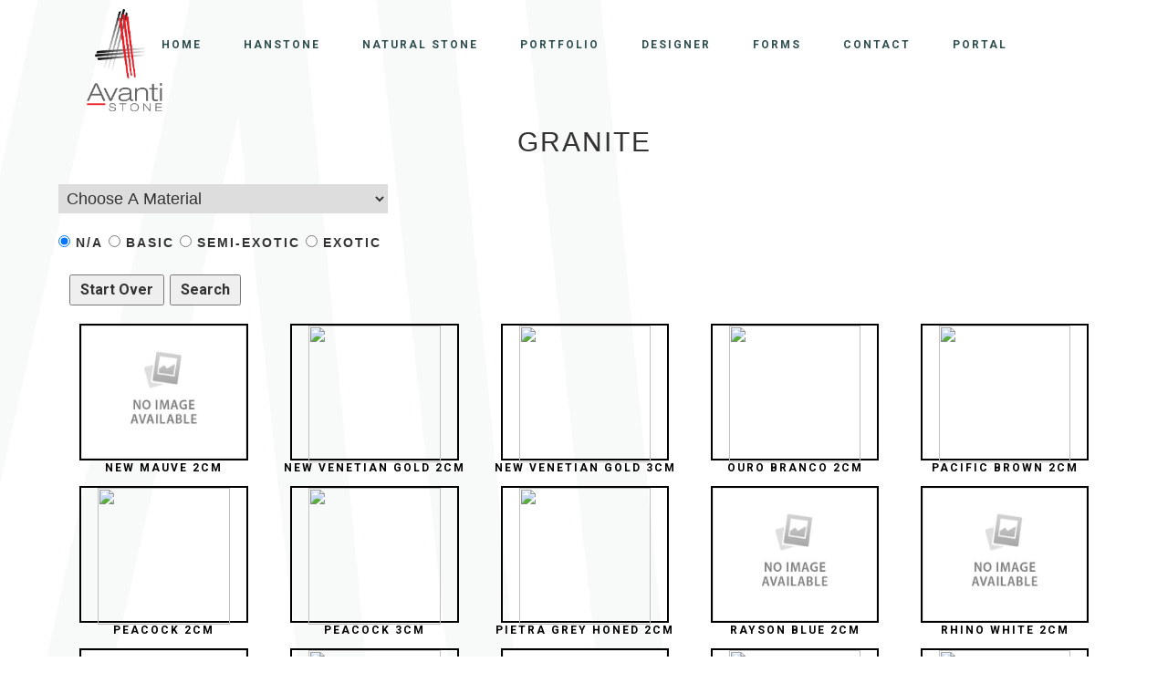

--- FILE ---
content_type: text/html; charset=UTF-8
request_url: https://avantistones.com/gallery/index.php?materialType=GRANITE&page=4
body_size: 24143
content:
<!DOCTYPE html PUBLIC "-//W3C//DTD XHTML 1.0 Transitional//EN" "http://www.w3.org/TR/xhtml1/DTD/xhtml1-transitional.dtd">
<html xmlns="http://www.w3.org/1999/xhtml">
<head>
<meta http-equiv="Content-Type" content="text/html; charset=utf-8" />
<title>Granite Collection</title>
<link type="text/css" rel="stylesheet" href="../css/style.css"/>
<link type="text/css" rel="stylesheet" href="../css/navigation.css"/>
<link type="text/css" rel="stylesheet" href="../erp/class/chosen/chosen.css"/>
<link type="text/css" rel="stylesheet" href="https://maxcdn.bootstrapcdn.com/bootstrap/3.3.7/css/bootstrap.min.css"/>
<link type="text/css" rel="stylesheet" href="../erp/class/lightbox/dist/css/lightbox.min.css"/>
<style>
select{
    font-size:18px;
    vertical-align:top;
    padding:4px;
    border:1px solid #DCDCDC;
    transition:box-shadow .3s,border .3s
}
</style>
<script src="https://ajax.googleapis.com/ajax/libs/jquery/2.1.1/jquery.min.js"></script>
<script src="https://maxcdn.bootstrapcdn.com/bootstrap/3.3.7/js/bootstrap.min.js"></script>
<script type="text/javascript" src="../erp/class/chosen/chosen.jquery.js"></script>
<script type="text/javascript" src="../erp/class/chosen/docsupport/prism.js" charset="utf-8"></script>
<script type="text/javascript">
var _paq = _paq || [];
_paq.push(['trackPageView']);
_paq.push(['enableLinkTracking']);
(function() {
    var u = "//avantistones.com/piwik/";
    _paq.push(['setTrackerUrl', u + 'piwik.php']);
    _paq.push(['setSiteId', '1']);
    var d = document,
        g = d.createElement('script'),
        s = d.getElementsByTagName('script')[0];
    g.type = 'text/javascript';
    g.async = true;
    g.defer = true;
    g.src = u + 'piwik.js';
    s.parentNode.insertBefore(g, s);
})();
</script>
<noscript><p><img src="//avantistones.com/piwik/piwik.php?idsite=1" style="border:0;" alt=""/></p></noscript>
</head>
<body style="background-color:#FFF;background-image:url(../images/background.png);background-size:100% 100%;background-position:center;background-repeat:no-repeat;margin:0;">
<br/>
<table class="menu" width="100%" valign="top" align="center" cellpadding="3" cellspacing="0" style="table-layout:fixed;">
  <tr>
    <td valign="middle" align="center">
      <div class="navbar">
        <ul>
          <li><a href="../index.php">HOME</a></li>
          <li><a href="index.php?materialType=HANSTONE">HANSTONE</a></li>
          <li><a href="#">NATURAL STONE</a>
            <ul>
              <li><a href="index.php?materialType=CRYSTAL">CRYSTAL</a></li><li><a href="index.php?materialType=DOLOMITE">DOLOMITE</a></li><li><a href="index.php?materialType=GRANITE">GRANITE</a></li><li><a href="index.php?materialType=LIMESTONE">LIMESTONE</a></li><li><a href="index.php?materialType=MARBLE">MARBLE</a></li><li><a href="index.php?materialType=QUARTZITE">QUARTZITE</a></li><li><a href="index.php?materialType=SCHIST">SCHIST</a></li><li><a href="index.php?materialType=TRAVERTINE">TRAVERTINE</a></li>            </ul>
          </li>
          <li><a href="../portfolio/index.php">PORTFOLIO</a></li>
          <li><a href="../designer.php">DESIGNER</a></li>
          <li><a href="../webforms/index.php">FORMS</a></li>
          <li><a href="#">CONTACT</a>
            <ul>
              <li><a href="../contactus.php">CONTACT US</a></li>
              <li><a href="../opening.php">JOB OPENINGS</a></li>
            </ul>
          </li>
          <li><a href="https://www.avantistones.com/portal/index.php">PORTAL</a></li>
        </ul>
      </div>
    </td>
  </tr>
</table>

<div style="position:absolute; top:10px; left:6%; z-index:-5000;">
  <img src="../images/avanti.png" alt="Avanti" border="0" width="10%" height="auto"/>
</div>

<br/>
<table width="100%" cellpadding="5" cellspacing="1">
  <tr>
    <td valign="top" align="center"><h2>GRANITE</h2></td>  </tr>
</table>

<table width="90%" align="center" cellpadding="5" cellspacing="1">
  <tr>
    <td valign="top" align="center"></td>  </tr>
</table>
<br/>

<form action="index.php" method="post">
<table width="90%" align="center" cellpadding="5" cellspacing="1">
  <tr>
    <td valign="middle">
      <select name="materialName" class="chosen-select">
        <option value="GRANITE">Choose A Material</option>
                  <option value="GRANITE|5">
            ABSOLUTE BLACK 3CM          </option>
                  <option value="GRANITE|10">
            ALASKA WHITE 3CM          </option>
                  <option value="GRANITE|963">
            ANDES WHITE 3CM          </option>
                  <option value="GRANITE|624">
            ASH BLUE 2CM          </option>
                  <option value="GRANITE|637">
            BAHAMAS WHITE 2CM          </option>
                  <option value="GRANITE|710">
            BAHAMAS WHITE 3CM          </option>
                  <option value="GRANITE|43">
            BALTIC BROWN 2CM          </option>
                  <option value="GRANITE|44">
            BALTIC BROWN 3CM          </option>
                  <option value="GRANITE|779">
            BARRY GREY 2CM          </option>
                  <option value="GRANITE|452">
            BIANCO ANTICO 2CM          </option>
                  <option value="GRANITE|49">
            BIANCO ANTICO 3CM          </option>
                  <option value="GRANITE|590">
            BIANCO NAPOLI 3CM          </option>
                  <option value="GRANITE|52">
            BIANCO ROMANO 2CM          </option>
                  <option value="GRANITE|53">
            BIANCO ROMANO 3CM          </option>
                  <option value="GRANITE|63">
            BLANCO GABRIEL 2CM          </option>
                  <option value="GRANITE|64">
            BLANCO GABRIEL 3CM          </option>
                  <option value="GRANITE|65">
            BLUE FLOWER 2CM          </option>
                  <option value="GRANITE|897">
            BLUE SPLASH 3CM          </option>
                  <option value="GRANITE|77">
            BRASILLIAN BLACK HONED 2CM          </option>
                  <option value="GRANITE|81">
            BUTTERFLY BEIGE 2CM          </option>
                  <option value="GRANITE|85">
            BUTTERFLY GREEN 2CM          </option>
                  <option value="GRANITE|86">
            BUTTERFLY GREEN 3CM          </option>
                  <option value="GRANITE|240">
            CAPPUCCINO 2CM          </option>
                  <option value="GRANITE|616">
            CASABLANCA 2CM          </option>
                  <option value="GRANITE|108">
            COFFEE BLUE 2CM          </option>
                  <option value="GRANITE|109">
            COLISEU 2CM          </option>
                  <option value="GRANITE|111">
            COLONIAL CREAM 2CM          </option>
                  <option value="GRANITE|114">
            COLONIAL GOLD 3CM          </option>
                  <option value="GRANITE|124">
            CREMA ATLANTICO 2CM          </option>
                  <option value="GRANITE|126">
            CREMA BORDEAUX 2CM          </option>
                  <option value="GRANITE|608">
            CREMA CARAMEL 2CM          </option>
                  <option value="GRANITE|707">
            DANUBE 2CM          </option>
                  <option value="GRANITE|657">
            DELICATUS BROWN 2CM          </option>
                  <option value="GRANITE|534">
            DELICATUS WHITE EXTRA 2CM          </option>
                  <option value="GRANITE|151">
            EMERALD PEARL 2CM          </option>
                  <option value="GRANITE|159">
            EXUBERANT BROWN 2CM          </option>
                  <option value="GRANITE|160">
            FARAH WHITE LEATHER 2CM          </option>
                  <option value="GRANITE|663">
            FIORITO 3CM          </option>
                  <option value="GRANITE|458">
            FROST WHITE 2CM          </option>
                  <option value="GRANITE|587">
            FROST WHITE 3CM          </option>
                  <option value="GRANITE|173">
            GIALLO FIESTA 2CM          </option>
                  <option value="GRANITE|176">
            GIALLO FIORITO 3CM          </option>
                  <option value="GRANITE|180">
            GIALLO ORNAMENTAL 3CM          </option>
                  <option value="GRANITE|179">
            GIALLO ORNAMENTAL DARK 2CM          </option>
                  <option value="GRANITE|182">
            GIALLO SPERANZA 2CM          </option>
                  <option value="GRANITE|517">
            GIALLO VERONA 2CM          </option>
                  <option value="GRANITE|192">
            GREEN MARBLE 2CM          </option>
                  <option value="GRANITE|193">
            GREEN TEA 2CM          </option>
                  <option value="GRANITE|197">
            GUIDONI ORNAMENTAL 3CM          </option>
                  <option value="GRANITE|203">
            HAWAII 2CM          </option>
                  <option value="GRANITE|204">
            HAWAII 3CM          </option>
                  <option value="GRANITE|468">
            IMPERIAL COFFEE 2CM          </option>
                  <option value="GRANITE|682">
            MAGNIFIC DARK 2CM          </option>
                  <option value="GRANITE|253">
            MAGNIFIC WHITE 2CM          </option>
                  <option value="GRANITE|260">
            MARROCOS 3CM          </option>
                  <option value="GRANITE|262">
            MERRY GOLD 2CM          </option>
                  <option value="GRANITE|263">
            METALICUS 2CM          </option>
                  <option value="GRANITE|562">
            MONTE CRISTO 2CM          </option>
                  <option value="GRANITE|276">
            NAVAJO WHITE 2CM          </option>
                  <option value="GRANITE|685">
            NEW CALEDONIA HONED 3CM          </option>
                  <option value="GRANITE|651">
            NEW MAUVE 2CM          </option>
                  <option value="GRANITE|285">
            NEW VENETIAN GOLD 2CM          </option>
                  <option value="GRANITE|286">
            NEW VENETIAN GOLD 3CM          </option>
                  <option value="GRANITE|571">
            OURO BRANCO 2CM          </option>
                  <option value="GRANITE|627">
            PACIFIC BROWN 2CM          </option>
                  <option value="GRANITE|299">
            PEACOCK 2CM          </option>
                  <option value="GRANITE|300">
            PEACOCK 3CM          </option>
                  <option value="GRANITE|521">
            PIETRA GREY HONED 2CM          </option>
                  <option value="GRANITE|964">
            RAYSON BLUE 2CM          </option>
                  <option value="GRANITE|313">
            RHINO WHITE 2CM          </option>
                  <option value="GRANITE|928">
            RIO LEATHER 2CM          </option>
                  <option value="GRANITE|315">
            RIVER WHITE 3CM          </option>
                  <option value="GRANITE|320">
            ROMA IMPERIALI 2CM          </option>
                  <option value="GRANITE|572">
            SAINT MORITZ SPECIAL 3CM          </option>
                  <option value="GRANITE|330">
            SALINAS WHITE 2CM          </option>
                  <option value="GRANITE|555">
            SAN ANDREA 3CM          </option>
                  <option value="GRANITE|339">
            SANTA CECILIA 3CM          </option>
                  <option value="GRANITE|687">
            SANTA CECILIA TOLEDO 2CM          </option>
                  <option value="GRANITE|342">
            SAPPHIRE BLUE 2CM          </option>
                  <option value="GRANITE|350">
            SIENA BEIGE 2CM          </option>
                  <option value="GRANITE|352">
            SIENA BORDEAUX 2CM          </option>
                  <option value="GRANITE|353">
            SIENA BORDEAUX 3CM          </option>
                  <option value="GRANITE|361">
            SNOW FLAKES 2CM          </option>
                  <option value="GRANITE|363">
            SNOW WHITE 3CM          </option>
                  <option value="GRANITE|711">
            SOFT WHITE 2CM          </option>
                  <option value="GRANITE|368">
            SPLENDOR WHITE 2CM          </option>
                  <option value="GRANITE|658">
            TAUPE WHITE 3CM          </option>
                  <option value="GRANITE|636">
            TEXAS BROWN 2CM          </option>
                  <option value="GRANITE|951">
            TEXAS BROWN BRUSHED 2CM          </option>
                  <option value="GRANITE|635">
            TEXAS CREAM 2CM          </option>
                  <option value="GRANITE|954">
            TEXAS CREAM BRUSHED 2CM          </option>
                  <option value="GRANITE|619">
            TOURMALINE 3CM          </option>
                  <option value="GRANITE|406">
            TROPIC BROWN 2CM          </option>
                  <option value="GRANITE|950">
            TYPHOON BORDEAUX BRUSHED 3CM          </option>
                  <option value="GRANITE|410">
            UBATUBA 2CM          </option>
                  <option value="GRANITE|626">
            VALLE NEVADO 2CM          </option>
                  <option value="GRANITE|416">
            VERDE VENTURA 2CM          </option>
                  <option value="GRANITE|772">
            VERONA WHITE 2CM          </option>
                  <option value="GRANITE|429">
            WHITE ICE 2CM          </option>
                  <option value="GRANITE|430">
            WHITE ICE 3CM          </option>
                  <option value="GRANITE|705">
            WHITE NAPOLI 2CM          </option>
                  <option value="GRANITE|629">
            WHITE PARADISE 2CM          </option>
                  <option value="GRANITE|930">
            WHITE PERSA 3CM          </option>
                  <option value="GRANITE|435">
            WHITE SPRING 2CM          </option>
                  <option value="GRANITE|970">
            WHITE SPRING BRUSHED 2CM          </option>
                  <option value="GRANITE|668">
            WHITE SPRING BRUSHED 3CM          </option>
                  <option value="GRANITE|1052">
            YELLOW BAMBOO 3CM          </option>
              </select>
    </td>
  </tr>
  <tr><td valign="middle">&nbsp;</td></tr>

          <tr>
      <td valign="middle">
        <label><input type="radio" name="level" value="0" checked /> <strong>N/A</strong></label>
        <label><input type="radio" name="level" value="BASIC"  /> <strong>BASIC</strong></label>
        <label><input type="radio" name="level" value="SEMI-EXOTIC"  /> <strong>SEMI-EXOTIC</strong></label>
        <label><input type="radio" name="level" value="EXOTIC"  /> <strong>EXOTIC</strong></label>
      </td>
    </tr>
    <tr><td valign="middle">&nbsp;</td></tr>
  
  <tr>
    <td valign="middle">
              <input type="hidden" name="tone" value=""/>
            &nbsp;
      <input type="button" onclick="location.href='index.php?materialType=GRANITE'" value="Start Over"/>
      <input type="submit" name="search" value="Search"/>
    </td>
  </tr>
</table>
</form>

<form action="index.php" method="post">
<table class="gallery" width="90%" align="center" cellpadding="5" cellspacing="1" style="table-layout:fixed;">
  <tr>
    <td width="20%" valign="middle" style="font-size:14px">&nbsp;</td><td width="20%" valign="middle" style="font-size:14px">&nbsp;</td><td width="20%" valign="middle" style="font-size:14px">&nbsp;</td><td width="20%" valign="middle" style="font-size:14px">&nbsp;</td><td width="20%" valign="middle" style="font-size:14px">&nbsp;</td>  </tr>
  <tr><td valign="top" align="center" style="font-size:12px; color:black;"><a href="../portal/inStock/view.php?materialID=651" target="_blank"><img src="../images/noImage.png" style="width:80%; height:150px; border:2px solid #000;"><br/><strong>NEW MAUVE 2CM</strong></a></td><td valign="top" align="center" style="font-size:12px; color:black;"><a href="../portal/inStock/view.php?materialID=285" target="_blank"><img src="../erp/form/material/gallery/sample/285/t-285.jpg" style="width:80%; height:150px; border:2px solid #000;"><br/><strong>NEW VENETIAN GOLD 2CM</strong></a></td><td valign="top" align="center" style="font-size:12px; color:black;"><a href="../portal/inStock/view.php?materialID=286" target="_blank"><img src="../erp/form/material/gallery/sample/286/t-286.jpg" style="width:80%; height:150px; border:2px solid #000;"><br/><strong>NEW VENETIAN GOLD 3CM</strong></a></td><td valign="top" align="center" style="font-size:12px; color:black;"><a href="../portal/inStock/view.php?materialID=571" target="_blank"><img src="../erp/form/material/gallery/sample/571/t-571.jpg" style="width:80%; height:150px; border:2px solid #000;"><br/><strong>OURO BRANCO 2CM</strong></a></td><td valign="top" align="center" style="font-size:12px; color:black;"><a href="../portal/inStock/view.php?materialID=627" target="_blank"><img src="../erp/form/material/gallery/sample/627/t-627.jpg" style="width:80%; height:150px; border:2px solid #000;"><br/><strong>PACIFIC BROWN 2CM</strong></a></td><tr><tr><td valign="top" style="font-size:08px" colspan="5">&nbsp;</td></tr><tr><td valign="top" align="center" style="font-size:12px; color:black;"><a href="../portal/inStock/view.php?materialID=299" target="_blank"><img src="../erp/form/material/gallery/sample/299/t-299.jpg" style="width:80%; height:150px; border:2px solid #000;"><br/><strong>PEACOCK 2CM</strong></a></td><td valign="top" align="center" style="font-size:12px; color:black;"><a href="../portal/inStock/view.php?materialID=300" target="_blank"><img src="../erp/form/material/gallery/sample/300/t-300.jpg" style="width:80%; height:150px; border:2px solid #000;"><br/><strong>PEACOCK 3CM</strong></a></td><td valign="top" align="center" style="font-size:12px; color:black;"><a href="../portal/inStock/view.php?materialID=521" target="_blank"><img src="../erp/form/material/gallery/sample/521/t-521.jpg" style="width:80%; height:150px; border:2px solid #000;"><br/><strong>PIETRA GREY HONED 2CM</strong></a></td><td valign="top" align="center" style="font-size:12px; color:black;"><a href="../portal/inStock/view.php?materialID=964" target="_blank"><img src="../images/noImage.png" style="width:80%; height:150px; border:2px solid #000;"><br/><strong>RAYSON BLUE 2CM</strong></a></td><td valign="top" align="center" style="font-size:12px; color:black;"><a href="../portal/inStock/view.php?materialID=313" target="_blank"><img src="../images/noImage.png" style="width:80%; height:150px; border:2px solid #000;"><br/><strong>RHINO WHITE 2CM</strong></a></td><tr><tr><td valign="top" style="font-size:08px" colspan="5">&nbsp;</td></tr><tr><td valign="top" align="center" style="font-size:12px; color:black;"><a href="../portal/inStock/view.php?materialID=928" target="_blank"><img src="../images/noImage.png" style="width:80%; height:150px; border:2px solid #000;"><br/><strong>RIO LEATHER 2CM</strong></a></td><td valign="top" align="center" style="font-size:12px; color:black;"><a href="../portal/inStock/view.php?materialID=315" target="_blank"><img src="../erp/form/material/gallery/sample/315/t-315.jpg" style="width:80%; height:150px; border:2px solid #000;"><br/><strong>RIVER WHITE 3CM</strong></a></td><td valign="top" align="center" style="font-size:12px; color:black;"><a href="../portal/inStock/view.php?materialID=320" target="_blank"><img src="../images/noImage.png" style="width:80%; height:150px; border:2px solid #000;"><br/><strong>ROMA IMPERIALI 2CM</strong></a></td><td valign="top" align="center" style="font-size:12px; color:black;"><a href="../portal/inStock/view.php?materialID=572" target="_blank"><img src="../erp/form/material/gallery/sample/572/t-572.jpg" style="width:80%; height:150px; border:2px solid #000;"><br/><strong>SAINT MORITZ SPECIAL 3CM</strong></a></td><td valign="top" align="center" style="font-size:12px; color:black;"><a href="../portal/inStock/view.php?materialID=330" target="_blank"><img src="../erp/form/material/gallery/sample/330/t-330.jpg" style="width:80%; height:150px; border:2px solid #000;"><br/><strong>SALINAS WHITE 2CM</strong></a></td><tr><tr><td valign="top" style="font-size:08px" colspan="5">&nbsp;</td></tr><tr><td valign="top" align="center" style="font-size:12px; color:black;"><a href="../portal/inStock/view.php?materialID=555" target="_blank"><img src="../erp/form/material/gallery/sample/555/t-555.jpg" style="width:80%; height:150px; border:2px solid #000;"><br/><strong>SAN ANDREA 3CM</strong></a></td><td valign="top" align="center" style="font-size:12px; color:black;"><a href="../portal/inStock/view.php?materialID=339" target="_blank"><img src="../erp/form/material/gallery/sample/339/t-339.jpg" style="width:80%; height:150px; border:2px solid #000;"><br/><strong>SANTA CECILIA 3CM</strong></a></td><td valign="top" align="center" style="font-size:12px; color:black;"><a href="../portal/inStock/view.php?materialID=687" target="_blank"><img src="../erp/form/material/gallery/sample/687/t-687.jpg" style="width:80%; height:150px; border:2px solid #000;"><br/><strong>SANTA CECILIA TOLEDO 2CM</strong></a></td><td valign="top" align="center" style="font-size:12px; color:black;"><a href="../portal/inStock/view.php?materialID=342" target="_blank"><img src="../erp/form/material/gallery/sample/342/t-342.jpg" style="width:80%; height:150px; border:2px solid #000;"><br/><strong>SAPPHIRE BLUE 2CM</strong></a></td><td valign="top" align="center" style="font-size:12px; color:black;"><a href="../portal/inStock/view.php?materialID=350" target="_blank"><img src="../erp/form/material/gallery/sample/350/t-350.jpg" style="width:80%; height:150px; border:2px solid #000;"><br/><strong>SIENA BEIGE 2CM</strong></a></td><tr></table>
<br/>
<table width="100%"><tr><td valign="top" style="font-size:14px;"><center><a href="?materialType=GRANITE&page=3">&laquo; prev</a>  <a href="?materialType=GRANITE&page=1">1</a> <a href="?materialType=GRANITE&page=2">2</a> <a href="?materialType=GRANITE&page=3">3</a> 4 <a href="?materialType=GRANITE&page=5">5</a> <a href="?materialType=GRANITE&page=6">6</a>  <a href="?materialType=GRANITE&page=5">next &raquo;</a> </center></td></tr></table>
</form>
<br/>

<br/>
<table width="100%" cellpadding="5" cellspacing="0" border="0" style="table-layout:fixed;">
  <tr>
    <td width="15%"></td>
    <td align="center" style="font-size:8pt; color:black; letter-spacing:2px">CALL US FOR INQUIRIES AND AVAILABILITY AT TEL: 713-996-9100<br/><br/>8438 RAYSON ROAD ● HOUSTON ● TEXAS 77080 ● USA</td>
    <td width="15%" align="center" style="font-size:8pt; color:black; letter-spacing:2px">
      <a href="https://www.facebook.com/Avanti-Stones-1610866922521945/timeline/" target="_blank"><img src="../images/socialFacebook.png" alt="Facebook" width="45"/></a>
      <a href="https://www.instagram.com/avantistones8438/" target="_blank"><img src="../images/socialInstagram.png" alt="Instagram" width="45"/></a>
      <a href="https://www.linkedin.com/company/avanti-stone?report.success=KJ_KkFGTDCfMt-A7wV3Fn9Yvgwr02Kd6AZHGx4bQCDiP6-2rfP2oxyVoEQiPrcAQ7Bf" target="_blank"><img src="../images/socialLinkedin.png" alt="LinkedIn" width="45"/></a>
    </td>
  </tr>
  <tr>
    <td colspan="3" align="right" style="font-size:8pt; color:black; letter-spacing:2px">© COPYRIGHT <a href="http://www.avantistones.com">AVANTI</a> 2017&nbsp;</td>
  </tr>
</table>
<br/>
<script>
$(".chosen-select").chosen({width:'50%',search_contains:true});
</script>
<script src="../erp/class/lightbox/dist/js/lightbox-plus-jquery.min.js"></script>
</body>
</html>

--- FILE ---
content_type: text/css
request_url: https://avantistones.com/css/style.css
body_size: 2783
content:
@charset "utf-8";
@import url('https://fonts.googleapis.com/css?family=Open+Sans:700');
@import url('https://fonts.googleapis.com/css?family=Roboto:700');

html {
  overflow-y: scroll;
}

body {
	margin: 0;
	padding: 0;
	font-family: 'Ubuntu', sans-serif;
	font-size: 18px;
	color: #191947;
	letter-spacing: 2px;
}
.content {
	display:none;
}
@media print {
  a[href]:after {
    content: none !important;
  }
}

img.HoverBorder {
	border:1px solid #eee;
}
img.HoverBorder:hover {
	border:1px solid #555;
}

.gallery a {
	font-family: 'Roboto', sans-serif;
	color: #000000;
	text-decoration: none;
	font-size: 12px;
	letter-spacing: 2px;
}

input[type=password] {
	font-family: 'Ubuntu', sans-serif;
	font-size: 14px;
	vertical-align: top;
	padding-top: 5px;
	padding-bottom: 5px;
	padding-left: 5px;
	padding-right: 2px;
	border: solid 1px #dcdcdc;
	transition: box-shadow 0.3s, border 0.3s;
}
input[type=text] {
	font-family: 'Ubuntu', sans-serif;
	font-size: 14px;
	vertical-align: top;
	padding-top: 5px;
	padding-bottom: 5px;
	padding-left: 5px;
	padding-right: 2px;
	border: solid 1px #dcdcdc;
	transition: box-shadow 0.3s, border 0.3s;
}
input[type=checkbox] {
	width: 15px;
	height: 15px;
}
select {
	font-family: 'Ubuntu', sans-serif;
	font-size: 14px;
	vertical-align: top;
	padding-top: 4px;
	padding-bottom: 4px;
	padding-left: 4px;
	padding-right: 2px;
	border: solid 1px #dcdcdc;
	transition: box-shadow 0.3s, border 0.3s;
}
textarea {
	font-family: 'Ubuntu', sans-serif;
	font-size: 14px;
	vertical-align: top;
	width: 90%;
    height: 6em;
	resize: none;
	padding-top: 5px;
	padding-bottom: 5px;
	padding-left: 5px;
	padding-right: 2px;
	border: solid 1px #dcdcdc;
}
input[type=submit] {
	font-family: 'Roboto', sans-serif;
	font-size: 16px;
	vertical-align: middle;
	padding: 4px 10px 4px 10px;
}
input[type=reset] {
	font-family: 'Roboto', sans-serif;
	font-size: 16px;
	vertical-align: middle;
	padding: 4px 10px 4px 10px;
}
input[type=button] {
	font-family: 'Roboto', sans-serif;
	font-size: 16px;
	vertical-align: middle;
	padding: 4px 10px 4px 10px;
}
.search {
    width: 320px;
}
.search:focus {
    width: 500px;
}
.linkButton {
	position: relative;
	vertical-align: middle;
	height: 30px;	
	background: none;
	border: none;
	padding-bottom: 2px;
	color: #0066ff;
	font: inherit;
	text-decoration: underline;
	cursor: pointer;
}
#results {
	display: none;
	width: 800px;
	background-color: #ffffff;
}
#results .item {
	padding: 5px;
	font-family: 'Ubuntu', sans-serif;
	font-size: 14px;
	color: #3399ff;
    border-top: 1px solid #3399ff;
	border-left: 1px solid #3399ff;
	border-right: 1px solid #3399ff;
}
#results .item:last-child {
	border-bottom: 1px solid #3399ff;
}
#results .item:hover {
	background-color: #f2f2f2;
	cursor: pointer;
}

--- FILE ---
content_type: text/css
request_url: https://avantistones.com/css/navigation.css
body_size: 697
content:
@charset "utf-8";
@import url('https://fonts.googleapis.com/css?family=Roboto:700');

.navbar ul {
	z-index: 99999;
	list-style: none;
	padding: 0;
	margin: 0;
}

.navbar li {
	display: inline-block;
	padding: 20px;
	margin: 0;
	font-family: 'Roboto', sans-serif;
	font-size: 12px;
	text-decoration: none;
}

.navbar a {
	transition: .3s background-color;
	color: #2F4F4F;
}

.navbar a:hover {
	color: #EFA0A0;
}

.navbar li ul {
	display: none;
	position: absolute;
	padding: 0px;
}

.navbar li:hover ul {
	display: block;
	background-color: #36363F;
}

.navbar li:hover ul li {
	display: block;
	padding-left: 5px;
	padding-right: 0px;
	padding-top: 5px;
	padding-bottom: 5px;
	width: 150px;
	font-size: 12px;
	text-align: left;
}

.navbar li ul li a {
	display: block;
	color: #FFF;
}